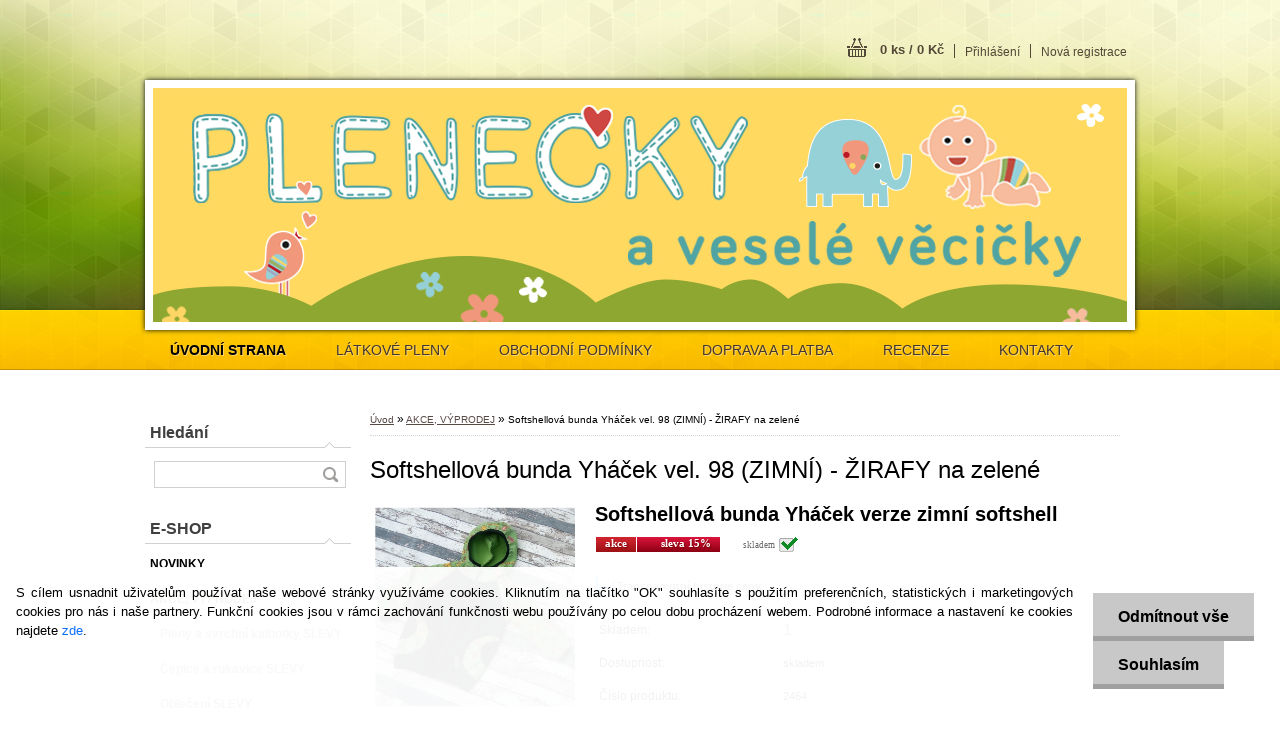

--- FILE ---
content_type: text/html; charset=utf-8
request_url: https://www.plenecky.cz/Softshellova-bunda-Yhacek-vel-98-ZIMNI-ZIRAFY-na-zelene-d7197.htm
body_size: 23454
content:


        <!DOCTYPE html>
    <html xmlns:og="http://ogp.me/ns#" xmlns:fb="http://www.facebook.com/2008/fbml" lang="cs" class="tmpl__z02">
      <head>
          <script>
              window.cookie_preferences = getCookieSettings('cookie_preferences');
              window.cookie_statistics = getCookieSettings('cookie_statistics');
              window.cookie_marketing = getCookieSettings('cookie_marketing');

              function getCookieSettings(cookie_name) {
                  if (document.cookie.length > 0)
                  {
                      cookie_start = document.cookie.indexOf(cookie_name + "=");
                      if (cookie_start != -1)
                      {
                          cookie_start = cookie_start + cookie_name.length + 1;
                          cookie_end = document.cookie.indexOf(";", cookie_start);
                          if (cookie_end == -1)
                          {
                              cookie_end = document.cookie.length;
                          }
                          return unescape(document.cookie.substring(cookie_start, cookie_end));
                      }
                  }
                  return false;
              }
          </script>
                <title>AKCE, VÝPRODEJ | Softshellová bunda Yháček vel. 98 (ZIMNÍ) - ŽIRAFY na zelené | Látkové pleny, přebalování, přírodní kosmetika, oblečení</title>
        <script type="text/javascript">var action_unavailable='action_unavailable';var id_language = 'cs';var id_country_code = 'CZ';var language_code = 'cs-CZ';var path_request = '/request.php';var type_request = 'POST';var cache_break = "2518"; var enable_console_debug = false; var enable_logging_errors = false;var administration_id_language = 'cs';var administration_id_country_code = 'CZ';</script>          <script type="text/javascript" src="//ajax.googleapis.com/ajax/libs/jquery/1.8.3/jquery.min.js"></script>
          <script type="text/javascript" src="//code.jquery.com/ui/1.12.1/jquery-ui.min.js" ></script>
                  <script src="/wa_script/js/jquery.hoverIntent.minified.js?_=2025-01-22-11-52" type="text/javascript"></script>
        <script type="text/javascript" src="/admin/jscripts/jquery.qtip.min.js?_=2025-01-22-11-52"></script>
                  <script src="/wa_script/js/jquery.selectBoxIt.min.js?_=2025-01-22-11-52" type="text/javascript"></script>
                  <script src="/wa_script/js/bs_overlay.js?_=2025-01-22-11-52" type="text/javascript"></script>
        <script src="/wa_script/js/bs_design.js?_=2025-01-22-11-52" type="text/javascript"></script>
        <script src="/admin/jscripts/wa_translation.js?_=2025-01-22-11-52" type="text/javascript"></script>
        <link rel="stylesheet" type="text/css" href="/css/jquery.selectBoxIt.wa_script.css?_=2025-01-22-11-52" media="screen, projection">
        <link rel="stylesheet" type="text/css" href="/css/jquery.qtip.lupa.css?_=2025-01-22-11-52">
                  <link rel="stylesheet" type="text/css" href="/css/font-awesome.min.css?_=2025-01-22-11-52">
        
                  <script src="/wa_script/js/jquery.colorbox-min.js?_=2025-01-22-11-52" type="text/javascript"></script>
          <link rel="stylesheet" type="text/css" href="/css/colorbox.css?_=2025-01-22-11-52">
          <script type="text/javascript">
            jQuery(document).ready(function() {
              (function() {
                function createGalleries(rel) {
                  var regex = new RegExp(rel + "\\[(\\d+)]"),
                      m, group = "g_" + rel, groupN;
                  $("a[rel*=" + rel + "]").each(function() {
                    m = regex.exec(this.getAttribute("rel"));
                    if(m) {
                      groupN = group + m[1];
                    } else {
                      groupN = group;
                    }
                    $(this).colorbox({
                      rel: groupN,
                      slideshow:true,
                       maxWidth: "85%",
                       maxHeight: "85%",
                       returnFocus: false
                    });
                  });
                }
                createGalleries("lytebox");
                createGalleries("lyteshow");
              })();
            });</script>
          <script type="text/javascript">
      function init_products_hovers()
      {
        jQuery(".product").hoverIntent({
          over: function(){
            jQuery(this).find(".icons_width_hack").animate({width: "130px"}, 300, function(){});
          } ,
          out: function(){
            jQuery(this).find(".icons_width_hack").animate({width: "10px"}, 300, function(){});
          },
          interval: 40
        });
      }
      jQuery(document).ready(function(){

        jQuery(".param select, .sorting select").selectBoxIt();

        jQuery(".productFooter").click(function()
        {
          var $product_detail_link = jQuery(this).parent().find("a:first");

          if($product_detail_link.length && $product_detail_link.attr("href"))
          {
            window.location.href = $product_detail_link.attr("href");
          }
        });
        init_products_hovers();
        
        ebar_details_visibility = {};
        ebar_details_visibility["user"] = false;
        ebar_details_visibility["basket"] = false;

        ebar_details_timer = {};
        ebar_details_timer["user"] = setTimeout(function(){},100);
        ebar_details_timer["basket"] = setTimeout(function(){},100);

        function ebar_set_show($caller)
        {
          var $box_name = $($caller).attr("id").split("_")[0];

          ebar_details_visibility["user"] = false;
          ebar_details_visibility["basket"] = false;

          ebar_details_visibility[$box_name] = true;

          resolve_ebar_set_visibility("user");
          resolve_ebar_set_visibility("basket");
        }

        function ebar_set_hide($caller)
        {
          var $box_name = $($caller).attr("id").split("_")[0];

          ebar_details_visibility[$box_name] = false;

          clearTimeout(ebar_details_timer[$box_name]);
          ebar_details_timer[$box_name] = setTimeout(function(){resolve_ebar_set_visibility($box_name);},300);
        }

        function resolve_ebar_set_visibility($box_name)
        {
          if(   ebar_details_visibility[$box_name]
             && jQuery("#"+$box_name+"_detail").is(":hidden"))
          {
            jQuery("#"+$box_name+"_detail").slideDown(300);
          }
          else if(   !ebar_details_visibility[$box_name]
                  && jQuery("#"+$box_name+"_detail").not(":hidden"))
          {
            jQuery("#"+$box_name+"_detail").slideUp(0, function() {
              $(this).css({overflow: ""});
            });
          }
        }

        
        jQuery("#user_icon").hoverIntent({
          over: function(){
            ebar_set_show(this);
            
          } ,
          out: function(){
            ebar_set_hide(this);
          },
          interval: 40
        });
        
        jQuery("#user_icon").click(function(e)
        {
          if(jQuery(e.target).attr("id") == "user_icon")
          {
            window.location.href = "https://www.plenecky.cz/vecicky/e-login/";
          }
        });

        jQuery("#basket_icon").click(function(e)
        {
          if(jQuery(e.target).attr("id") == "basket_icon")
          {
            window.location.href = "https://www.plenecky.cz/vecicky/e-basket/";
          }
        });
      
      });
    </script>        <meta http-equiv="Content-language" content="cs">
        <meta http-equiv="Content-Type" content="text/html; charset=utf-8">
        <meta name="language" content="czech">
        <meta name="keywords" content="softshellová,bunda,yháček,vel.,(zimní),žirafy,zelené">
        <meta name="description" content="Softshellová bunda Yháček, vnitřní strana s hřejivým flísem Funkční bunda Yháček, z vnější strany je nepromokavá, odolná proti větru, vhodná i do">
        <meta name="revisit-after" content="1 Days">
        <meta name="distribution" content="global">
        <meta name="expires" content="never">
                  <meta name="expires" content="never">
                    <link rel="previewimage" href="https://www.plenecky.cz/fotky34199/fotos/_vyr_7197softshellova-bunda-yhacek-zirafy-na-zelene.jpg" />
                    <link rel="canonical" href="https://www.plenecky.cz/Softshellova-bunda-Yhacek-vel-98-ZIMNI-ZIRAFY-na-zelene-d7197.htm?tab=description"/>
          <meta property="og:image" content="http://www.plenecky.cz/fotky34199/fotos/_vyrn_7197softshellova-bunda-yhacek-zirafy-na-zelene.jpg" />
<meta property="og:image:secure_url" content="https://www.plenecky.cz/fotky34199/fotos/_vyrn_7197softshellova-bunda-yhacek-zirafy-na-zelene.jpg" />
<meta property="og:image:type" content="image/jpg" />
            <meta name="robots" content="index, follow">
                      <link href="//www.plenecky.cz/fotky34199/favicon--1.ico" rel="icon" type="image/x-icon">
          <link rel="shortcut icon" type="image/x-icon" href="//www.plenecky.cz/fotky34199/favicon--1.ico">
                    <link rel="stylesheet" type="text/css" href="/css/main_b.php?t=tab&amp;v=ver2&amp;time=2025-01-22-11-52&amp;sablona=nove/z02/z02green&amp;r=n&amp;u=a" media="screen">
                  <link rel="stylesheet" type="text/css" href="/css/lang_dependent_css/lang_cs.css?_=2025-01-22-11-52" media="screen, projection">
                  <link rel="stylesheet" type="text/css" href="/sablony/nove/z02/z02green/css/colors.css?_=2025-01-22-11-52" media="screen, projection">
          <link rel="stylesheet" type="text/css" href="/sablony/nove/z02/z02green/css/user.css?_=2025-01-22-11-52" media="screen, projection">
                <!--[if IE 6]><style type="text/css">.leftmenu li {float:left; left: -1px;} .bgLupa{margin-top: -35px; margin-left: -370px;}</style><![endif]-->
      <!--[if lte IE 7]><style type="text/css">#main-menu {z-index: 100; position: absolute; float: left;width: 990px;}</style><![endif]-->
      <!--[if IE 7]><style type="text/css">.leftmenu li {position: relative; width: 100%; height: 39px;margin-bottom: -5px;}</style><![endif]-->
          <!--[if lt IE 8]>
          <link rel="Stylesheet" href="//
          www.webareal.cz/css/main_ie.php?t=tab&amp;v=&amp;r=n&amp;u=a" type="text/css" media="screen, projection">
          <style type="text/css">
          body {behavior: url(/css/csshover.htc);}
          </style>
          <![endif]-->
              <link rel='stylesheet' type='text/css' href='/wa_script/js/styles.css?_=2025-01-22-11-52'>
        <script language='javascript' type='text/javascript' src='/wa_script/js/javascripts.js?_=2025-01-22-11-52'></script>
        <script language='javascript' type='text/javascript' src='/wa_script/js/check_tel.js?_=2025-01-22-11-52'></script>
          <script src="/assets/javascripts/buy_button.js?_=2025-01-22-11-52"></script>
            <script type="text/javascript" src="/wa_script/js/bs_user.js?_=2025-01-22-11-52"></script>
        <script type="text/javascript" src="/wa_script/js/bs_fce.js?_=2025-01-22-11-52"></script>
        <script type="text/javascript" src="/wa_script/js/bs_fixed_bar.js?_=2025-01-22-11-52"></script>
        <script type="text/javascript" src="/bohemiasoft/js/bs.js?_=2025-01-22-11-52"></script>
        <script src="/wa_script/js/jquery.number.min.js?_=2025-01-22-11-52" type="text/javascript"></script>
        <script type="text/javascript">
            BS.User.id = 34199;
            BS.User.domain = "vecicky";
            BS.User.is_responsive_layout = false;
            BS.User.max_search_query_length = 50;
            BS.User.max_autocomplete_words_count = 5;

            WA.Translation._autocompleter_ambiguous_query = ' Hledavý výraz je pro našeptávač příliš obecný. Zadejte prosím další znaky, slova nebo pokračujte odesláním formuláře pro vyhledávání.';
            WA.Translation._autocompleter_no_results_found = ' Nebyly nalezeny žádné produkty ani kategorie.';
            WA.Translation._error = " Chyba";
            WA.Translation._success = " Nastaveno";
            WA.Translation._warning = " Upozornění";
            WA.Translation._multiples_inc_notify = '<p class="multiples-warning"><strong>Tento produkt je možné objednat pouze v násobcích #inc#. </strong><br><small>Vámi zadaný počet kusů byl navýšen dle tohoto násobku.</small></p>';
            WA.Translation._shipping_change_selected = " Změnit...";
            WA.Translation._shipping_deliver_to_address = " Zásilka bude doručena na zvolenou adresu";

            BS.Design.template = {
              name: "z02",
              is_selected: function(name) {
                if(Array.isArray(name)) {
                  return name.indexOf(this.name) > -1;
                } else {
                  return name === this.name;
                }
              }
            };
            BS.Design.isLayout3 = false;
            BS.Design.templates = {
              TEMPLATE_ARGON: "argon",TEMPLATE_NEON: "neon",TEMPLATE_CARBON: "carbon",TEMPLATE_XENON: "xenon",TEMPLATE_AURUM: "aurum",TEMPLATE_CUPRUM: "cuprum",TEMPLATE_ERBIUM: "erbium",TEMPLATE_CADMIUM: "cadmium",TEMPLATE_BARIUM: "barium",TEMPLATE_CHROMIUM: "chromium",TEMPLATE_SILICIUM: "silicium",TEMPLATE_IRIDIUM: "iridium",TEMPLATE_INDIUM: "indium",TEMPLATE_OXYGEN: "oxygen",TEMPLATE_HELIUM: "helium",TEMPLATE_FLUOR: "fluor",TEMPLATE_FERRUM: "ferrum",TEMPLATE_TERBIUM: "terbium",TEMPLATE_URANIUM: "uranium",TEMPLATE_ZINCUM: "zincum",TEMPLATE_CERIUM: "cerium",TEMPLATE_KRYPTON: "krypton",TEMPLATE_THORIUM: "thorium",TEMPLATE_ETHERUM: "etherum",TEMPLATE_KRYPTONIT: "kryptonit",TEMPLATE_TITANIUM: "titanium",TEMPLATE_PLATINUM: "platinum"            };
        </script>
        <style type="text/css">
               <!--#site_logo{
                  width: 540px;
                  height: 80px;
                  background-image: url('/images/pixel_transparent.gif?cache_time=1498059583');
                  background-repeat: no-repeat;
                  
                }#header{
                    width: 974px;
                    height: 234px;
                    background-image: url('/fotky34199/design_setup/images/custom_image_header.jpg?cache_time=1498059583');
                                                      background-repeat: no-repeat;
                    font-family: 'Arial CE', 'Helvetica CE', Arial, helvetica, sans-serif;
                    
                  }#page_background{
                     position: relative;
                     width: 1000px;
                     margin: auto;
                     background: transparent url('/sablony/nove/z02/z02green/images/bg_body.jpg?cache_time=1498059583') no-repeat top center;
                  }#page{
                    background-image: url('/sablony/nove/z02/z02green/images/bg_body.jpg?cache_time=1498059583');
                    background-repeat: no-repeat;
                    background-position: 50% 0px;
                    background-attachment: scroll;
                    background-color: white;
                    position: relative;
                  }#masterpage { 
          
          border: black;
          background-repeat: no-repeat;
          background-position: 0px 0px;
          
        }#aroundpage{
                  
                  background-repeat: no-repeat;
                  background-position: 0px 0px;
                  background-color: transparent;
                }.bgLupa{
                  padding: 0;
                  border: none;
                }

 :root { 
 }
-->
                </style>          <link rel="stylesheet" type="text/css" href="/fotky34199/design_setup/css/user_defined.css?_=1686636447" media="screen, projection">
                    <script type="text/javascript" src="/admin/jscripts/wa_dialogs.js?_=2025-01-22-11-52"></script>
            <script>
      $(document).ready(function() {
        if (getCookie('show_cookie_message' + '_34199_cz') != 'no') {
          if($('#cookies-agreement').attr('data-location') === '0')
          {
            $('.cookies-wrapper').css("top", "0px");
          }
          else
          {
            $('.cookies-wrapper').css("bottom", "0px");
          }
          $('.cookies-wrapper').show();
        }

        $('#cookies-notify__close').click(function() {
          setCookie('show_cookie_message' + '_34199_cz', 'no');
          $('#cookies-agreement').slideUp();
          $("#masterpage").attr("style", "");
          setCookie('cookie_preferences', 'true');
          setCookie('cookie_statistics', 'true');
          setCookie('cookie_marketing', 'true');
          window.cookie_preferences = true;
          window.cookie_statistics = true;
          window.cookie_marketing = true;
          if(typeof gtag === 'function') {
              gtag('consent', 'update', {
                  'ad_storage': 'granted',
                  'analytics_storage': 'granted',
                  'ad_user_data': 'granted',
                  'ad_personalization': 'granted'
              });
          }
         return false;
        });

        $("#cookies-notify__disagree").click(function(){
            save_preferences();
        });

        $('#cookies-notify__preferences-button-close').click(function(){
            var cookies_notify_preferences = $("#cookies-notify-checkbox__preferences").is(':checked');
            var cookies_notify_statistics = $("#cookies-notify-checkbox__statistics").is(':checked');
            var cookies_notify_marketing = $("#cookies-notify-checkbox__marketing").is(':checked');
            save_preferences(cookies_notify_preferences, cookies_notify_statistics, cookies_notify_marketing);
        });

        function save_preferences(preferences = false, statistics = false, marketing = false)
        {
            setCookie('show_cookie_message' + '_34199_cz', 'no');
            $('#cookies-agreement').slideUp();
            $("#masterpage").attr("style", "");
            setCookie('cookie_preferences', preferences);
            setCookie('cookie_statistics', statistics);
            setCookie('cookie_marketing', marketing);
            window.cookie_preferences = preferences;
            window.cookie_statistics = statistics;
            window.cookie_marketing = marketing;
            if(marketing && typeof gtag === 'function')
            {
                gtag('consent', 'update', {
                    'ad_storage': 'granted'
                });
            }
            if(statistics && typeof gtag === 'function')
            {
                gtag('consent', 'update', {
                    'analytics_storage': 'granted',
                    'ad_user_data': 'granted',
                    'ad_personalization': 'granted',
                });
            }
            if(marketing === false && BS && BS.seznamIdentity) {
                BS.seznamIdentity.clearIdentity();
            }
        }

        /**
         * @param {String} cookie_name
         * @returns {String}
         */
        function getCookie(cookie_name) {
          if (document.cookie.length > 0)
          {
            cookie_start = document.cookie.indexOf(cookie_name + "=");
            if (cookie_start != -1)
            {
              cookie_start = cookie_start + cookie_name.length + 1;
              cookie_end = document.cookie.indexOf(";", cookie_start);
              if (cookie_end == -1)
              {
                cookie_end = document.cookie.length;
              }
              return unescape(document.cookie.substring(cookie_start, cookie_end));
            }
          }
          return "";
        }
        
        /**
         * @param {String} cookie_name
         * @param {String} value
         */
        function setCookie(cookie_name, value) {
          var time = new Date();
          time.setTime(time.getTime() + 365*24*60*60*1000); // + 1 rok
          var expires = "expires="+time.toUTCString();
          document.cookie = cookie_name + "=" + escape(value) + "; " + expires + "; path=/";
        }
      });
    </script>
    <script async src="https://www.googletagmanager.com/gtag/js?id=UA-146730399-1"></script><script>
window.dataLayer = window.dataLayer || [];
function gtag(){dataLayer.push(arguments);}
gtag('js', new Date());
</script>        <script type="text/javascript" src="/wa_script/js/search_autocompleter.js?_=2025-01-22-11-52"></script>
                <link rel="stylesheet" type="text/css" href="/assets/vendor/magnific-popup/magnific-popup.css" />
      <script src="/assets/vendor/magnific-popup/jquery.magnific-popup.js"></script>
      <script type="text/javascript">
        BS.env = {
          decPoint: ",",
          basketFloatEnabled: false        };
      </script>
      <script type="text/javascript" src="/node_modules/select2/dist/js/select2.min.js"></script>
      <script type="text/javascript" src="/node_modules/maximize-select2-height/maximize-select2-height.min.js"></script>
      <script type="text/javascript">
        (function() {
          $.fn.select2.defaults.set("language", {
            noResults: function() {return " Nenalezeny žádné položky"},
            inputTooShort: function(o) {
              var n = o.minimum - o.input.length;
              return " Prosím zadejte #N# nebo více znaků.".replace("#N#", n);
            }
          });
          $.fn.select2.defaults.set("width", "100%")
        })();

      </script>
      <link type="text/css" rel="stylesheet" href="/node_modules/select2/dist/css/select2.min.css" />
      <script type="text/javascript" src="/wa_script/js/countdown_timer.js?_=2025-01-22-11-52"></script>
      <script type="text/javascript" src="/wa_script/js/app.js?_=2025-01-22-11-52"></script>
      <script type="text/javascript" src="/node_modules/jquery-validation/dist/jquery.validate.min.js"></script>

      
          </head>
          <script type="text/javascript">
        var fb_pixel = 'active';
      </script>
      <script type="text/javascript" src="/wa_script/js/fb_pixel_func.js"></script>
        <body class="lang-cs not-home page-product-detail page-product-7197 basket-empty vat-payer-y alternative-currency-n" >
        <a name="topweb"></a>
            <div id="cookies-agreement" class="cookies-wrapper" data-location="1"
         >
      <div class="cookies-notify-background"></div>
      <div class="cookies-notify" style="display:block!important;">
        <div class="cookies-notify__bar">
          <div class="cookies-notify__bar1">
            <div class="cookies-notify__text"
                                 >
                S cílem usnadnit uživatelům používat naše webové stránky využíváme cookies. Kliknutím na tlačítko "OK" souhlasíte s použitím preferenčních, statistických i marketingových cookies pro nás i naše partnery. Funkční cookies jsou v rámci zachování funkčnosti webu používány po celou dobu procházení webem. Podrobné informace a nastavení ke cookies najdete <span class="cookies-notify__detail_button">zde</span>.            </div>
            <div class="cookies-notify__button">
                <a href="#" id="cookies-notify__disagree" class="secondary-btn"
                   style="color: #000000;
                           background-color: #c8c8c8;
                           opacity: 1"
                >Odmítnout vše</a>
              <a href="#" id="cookies-notify__close"
                 style="color: #000000;
                        background-color: #c8c8c8;
                        opacity: 1"
                >Souhlasím</a>
            </div>
          </div>
                        <div class="cookies-notify__detail_box hidden"
                             >
                <div id="cookies-nofify__close_detail"> Zavřít</div>
                <div>
                    <br />
                    <b> Co jsou cookies?</b><br />
                    <span> Cookies jsou krátké textové informace, které jsou uloženy ve Vašem prohlížeči. Tyto informace běžně používají všechny webové stránky a jejich procházením dochází k ukládání cookies. Pomocí partnerských skriptů, které mohou stránky používat (například Google analytics</span><br /><br />
                    <b> Jak lze nastavit práci webu s cookies?</b><br />
                    <span> Přestože doporučujeme povolit používání všech typů cookies, práci webu s nimi můžete nastavit dle vlastních preferencí pomocí checkboxů zobrazených níže. Po odsouhlasení nastavení práce s cookies můžete změnit své rozhodnutí smazáním či editací cookies přímo v nastavení Vašeho prohlížeče. Podrobnější informace k promazání cookies najdete v nápovědě Vašeho prohlížeče.</span>
                </div>
                <div class="cookies-notify__checkboxes"
                                    >
                    <div class="checkbox-custom checkbox-default cookies-notify__checkbox">
                        <input type="checkbox" id="cookies-notify-checkbox__functional" checked disabled />
                        <label for="cookies-notify-checkbox__functional" class="cookies-notify__checkbox_label"> Nutné</label>
                    </div>
                    <div class="checkbox-custom checkbox-default cookies-notify__checkbox">
                        <input type="checkbox" id="cookies-notify-checkbox__preferences" checked />
                        <label for="cookies-notify-checkbox__preferences" class="cookies-notify__checkbox_label"> Preferenční</label>
                    </div>
                    <div class="checkbox-custom checkbox-default cookies-notify__checkbox">
                        <input type="checkbox" id="cookies-notify-checkbox__statistics" checked />
                        <label for="cookies-notify-checkbox__statistics" class="cookies-notify__checkbox_label"> Statistické</label>
                    </div>
                    <div class="checkbox-custom checkbox-default cookies-notify__checkbox">
                        <input type="checkbox" id="cookies-notify-checkbox__marketing" checked />
                        <label for="cookies-notify-checkbox__marketing" class="cookies-notify__checkbox_label"> Marketingové</label>
                    </div>
                </div>
                <div id="cookies-notify__cookie_types">
                    <div class="cookies-notify__cookie_type cookie-active" data-type="functional">
                         Nutné (13)
                    </div>
                    <div class="cookies-notify__cookie_type" data-type="preferences">
                         Preferenční (1)
                    </div>
                    <div class="cookies-notify__cookie_type" data-type="statistics">
                         Statistické (15)
                    </div>
                    <div class="cookies-notify__cookie_type" data-type="marketing">
                         Marketingové (15)
                    </div>
                    <div class="cookies-notify__cookie_type" data-type="unclassified">
                         Neklasifikované (7)
                    </div>
                </div>
                <div id="cookies-notify__cookie_detail">
                    <div class="cookie-notify__cookie_description">
                        <span id="cookie-notify__description_functional" class="cookie_description_active"> Tyto informace jsou nezbytné ke správnému chodu webové stránky jako například vkládání zboží do košíku, uložení vyplněných údajů nebo přihlášení do zákaznické sekce.</span>
                        <span id="cookie-notify__description_preferences" class="hidden"> Tyto cookies umožní přizpůsobit chování nebo vzhled stránky dle Vašich potřeb, například volba jazyka.</span>
                        <span id="cookie-notify__description_statistics" class="hidden"> Díky těmto cookies mohou majitelé i developeři webu více porozumět chování uživatelů a vyvijet stránku tak, aby byla co nejvíce prozákaznická. Tedy abyste co nejrychleji našli hledané zboží nebo co nejsnáze dokončili jeho nákup.</span>
                        <span id="cookie-notify__description_marketing" class="hidden"> Tyto informace umožní personalizovat zobrazení nabídek přímo pro Vás díky historické zkušenosti procházení dřívějších stránek a nabídek.</span>
                        <span id="cookie-notify__description_unclassified" class="hidden"> Tyto cookies prozatím nebyly roztříděny do vlastní kategorie.</span>
                    </div>
                    <style>
                        #cookies-notify__cookie_detail_table td
                        {
                            color: #ffffff                        }
                    </style>
                    <table class="table" id="cookies-notify__cookie_detail_table">
                        <thead>
                            <tr>
                                <th> Jméno</th>
                                <th> Účel</th>
                                <th> Vypršení</th>
                            </tr>
                        </thead>
                        <tbody>
                                                    <tr>
                                <td>show_cookie_message</td>
                                <td>Ukládá informaci o potřebě zobrazení cookie lišty</td>
                                <td>1 rok</td>
                            </tr>
                                                        <tr>
                                <td>__zlcmid</td>
                                <td>Tento soubor cookie se používá k uložení identity návštěvníka během návštěv a preference návštěvníka deaktivovat naši funkci živého chatu. </td>
                                <td>1 rok</td>
                            </tr>
                                                        <tr>
                                <td>__cfruid</td>
                                <td>Tento soubor cookie je součástí služeb poskytovaných společností Cloudflare – včetně vyrovnávání zátěže, doručování obsahu webových stránek a poskytování připojení DNS pro provozovatele webových stránek. </td>
                                <td>relace</td>
                            </tr>
                                                        <tr>
                                <td>_auth</td>
                                <td>Zajišťuje bezpečnost procházení návštěvníků tím, že zabraňuje padělání požadavků mezi stránkami. Tento soubor cookie je nezbytný pro bezpečnost webu a návštěvníka. </td>
                                <td>1 rok</td>
                            </tr>
                                                        <tr>
                                <td>csrftoken</td>
                                <td>Pomáhá předcházet útokům Cross-Site Request Forgery (CSRF). 
</td>
                                <td>1 rok</td>
                            </tr>
                                                        <tr>
                                <td>PHPSESSID</td>
                                <td>Zachovává stav uživatelské relace napříč požadavky na stránky. </td>
                                <td>relace</td>
                            </tr>
                                                        <tr>
                                <td>rc::a</td>
                                <td>Tento soubor cookie se používá k rozlišení mezi lidmi a roboty. To je výhodné pro web, aby
vytvářet platné zprávy o používání jejich webových stránek. </td>
                                <td>persistentní</td>
                            </tr>
                                                        <tr>
                                <td>rc::c</td>
                                <td>Tento soubor cookie se používá k rozlišení mezi lidmi a roboty. </td>
                                <td>relace</td>
                            </tr>
                                                        <tr>
                                <td>AWSALBCORS</td>
                                <td>Registruje, který server-cluster obsluhuje návštěvníka. To se používá v kontextu s vyrovnáváním zátěže, aby se optimalizovala uživatelská zkušenost. </td>
                                <td>6 dnů</td>
                            </tr>
                                                        <tr>
                                <td>18plus_allow_access#</td>
                                <td>Ukládá informaci o odsouhlasení okna 18+ pro web.</td>
                                <td>neznámý</td>
                            </tr>
                                                        <tr>
                                <td>18plus_cat#</td>
                                <td>Ukládá informaci o odsouhlasení okna 18+ pro kategorii.</td>
                                <td>neznámý</td>
                            </tr>
                                                        <tr>
                                <td>bs_slide_menu</td>
                                <td></td>
                                <td>neznámý</td>
                            </tr>
                                                        <tr>
                                <td>left_menu</td>
                                <td>Ukládá informaci o způsobu zobrazení levého menu.</td>
                                <td>neznámý</td>
                            </tr>
                                                    </tbody>
                    </table>
                    <div class="cookies-notify__button">
                        <a href="#" id="cookies-notify__preferences-button-close"
                           style="color: #000000;
                                background-color: #c8c8c8;
                                opacity: 1">
                            Uložit nastavení                        </a>
                    </div>
                </div>
            </div>
                    </div>
      </div>
    </div>
    
  <div id="page"><div id="page_background">      <div class="hack-box"><!-- HACK MIN WIDTH FOR IE 5, 5.5, 6  -->
                  <div id="masterpage" style="margin-bottom:95px;"><!-- MASTER PAGE -->
              <div id="header"><div id="site_logo" class="overflow_hidden"><a href="http://www.plenecky.cz" class="wwwroot_link" aria-label="Logo"></a></div>  <!-- header titles -->
  <div id="header_titles">
    <span class="name">&nbsp;</span>
    <span class="subname">&nbsp;</span>
    <span class="slogan">&nbsp;</span>
  </div>
  <!-- end header titles -->
  <div id="header_link_hack" class="overflow_hidden" style="width: 974px; height: 234px" ><a href="http://www.plenecky.cz" class="wwwroot_link"></a></div>          </div><!-- END HEADER -->
          
  <div id="ebar" class="" >
      <div id="ebar_left">
        <div class="img_login"><a href="/vecicky/e-login/" target="_self" class="elink"  title="">Přihlášení</a></div>
          <div class="img_reg"><a href="/vecicky/e-register" target="_self" class="elink" title="">Nová registrace</a></div>
      </div><!-- end ebar left -->

      <div id="ebar_right" ><!-- ebar right -->
        <div  id="ebar_right_content">
          <div class="img_cart">&nbsp;
            <a href="/vecicky/e-basket" class="elink" rel="nofollow">0 ks / 0&nbsp;Kč
            </a>
          </div>
        </div>
      </div><!-- end ebar right --></div>    <!--[if IE 6]>
    <style>
    #main-menu ul ul{visibility:visible;}
    </style>
    <![endif]-->

    
    <div id="topmenu"><!-- TOPMENU -->
            <div id="main-menu" class="">
                 <ul>
            <li class="eshop-menu-home">
              <a href="//www.plenecky.cz" class="top_parent_act" aria-label="Homepage">
                <strong>ÚVODNÍ STRANA</strong>              </a>
            </li>
          </ul>
          
<ul><li class="eshop-menu-1 eshop-menu-order-1 eshop-menu-odd"><a href="/LATKOVE-PLENY-a1_0.htm"  class="top_parent">LÁTKOVÉ PLENY</a> <ul><!--[if lte IE 7]><table><tr><td><![endif]--> <li class="eshop-submenu-1"><a href="/PROC-JE-POUZIVAT-a1_1.htm" >PROČ JE POUŽÍVAT</a></li><li class="eshop-submenu-2"><a href="/IDEALNI-VYBAVA-A-JAK-ZACIT-a1_2.htm" >IDEÁLNÍ VÝBAVA A JAK ZAČÍT</a></li><li class="eshop-submenu-3"><a href="/DRUHY-PLEN-a1_3.htm" >DRUHY PLEN</a></li><li class="eshop-submenu-4"><a href="/PECE-O-PLENY-a1_4.htm" >PÉČE O PLENY</a></li><li class="eshop-submenu-5"><a href="/VICEVRSTVE-PLENY-SROVNANI-a1_5.htm" >VÍCEVRSTVÉ PLENY - SROVNÁNÍ</a></li> <!--[if lte IE 7]></td></tr></table><![endif]--></ul> 
</li></ul>
<ul><li class="eshop-menu-3 eshop-menu-order-2 eshop-menu-even"><a href="/OBCHODNI-PODMINKY-a3_0.htm"  class="top_parent">OBCHODNÍ PODMÍNKY</a>
</li></ul>
<ul><li class="eshop-menu-4 eshop-menu-order-3 eshop-menu-odd"><a href="/DOPRAVA-A-PLATBA-a4_0.htm"  class="top_parent">DOPRAVA A PLATBA</a>
</li></ul>
<ul><li class="eshop-menu-5 eshop-menu-order-4 eshop-menu-even"><a href="/RECENZE-a5_0.htm"  class="top_parent">RECENZE</a>
</li></ul>
<ul><li class="eshop-menu-2 eshop-menu-order-5 eshop-menu-odd"><a href="/KONTAKTY-a2_0.htm"  class="top_parent">KONTAKTY</a>
</li></ul>      </div>
    </div><!-- END TOPMENU -->
              <div id="aroundpage"><!-- AROUND PAGE -->
            
      <!-- LEFT BOX -->
      <div id="left-box">
            <div id="left2"><!-- left2 -->
      <div id="inleft2"><!-- in left2 -->
        <div class="search"><!-- search -->
                    <form id="form_eshop_search" name="search" action="/search-engine.htm" method="GET" enctype="multipart/form-data">
            <label for="q" class="title_left2"> Hledání</label>
                        <p>
                <input name="q" type="text" class="inputBox" id="q" maxlength="50" >
              
              <input type="hidden" id="source_service" value="www.webareal.cz">  
                
                              <input type="submit" class="search_submit" aria-label="search"  value="">
                            </p>
                          <div id="search_setup_area">
                                    <input class="eshop_search_type" id="hledatjak2" checked="checked" type="radio" name="qm" value="2">
                    <label for="hledatjak2">Hledat ve zboží</label>
                    <br />
                                      <input class="eshop_search_type" id="hledatjak1"  type="radio" name="qm" value="1">
                  <label for="hledatjak1">Hledat v článcích</label>

                  <script type="text/javascript">

                    function resolve_search_mode_visibility()
                    {
                      if (jQuery('form[name=search] input').is(':focus'))
                      {
                        if (jQuery('#search_setup_area').is(':hidden'))
                        {
                          jQuery('#search_setup_area').slideDown(400);
                        }
                      }
                      else
                      {
                        if (jQuery('#search_setup_area').not(':hidden'))
                        {
                          jQuery('#search_setup_area').slideUp(400);
                        }
                      }
                    }

                    $('form[name=search] input').click(function() {
                      this.focus();
                    });

                    jQuery('form[name=search] input')
                            .focus(function() {
                              resolve_search_mode_visibility();
                            })
                            .blur(function() {
                              setTimeout(function() {
                                resolve_search_mode_visibility();
                              }, 1000);
                            });

                  </script>
                  </div>          </form>
                  </div><!-- end search -->
      </div><!-- end inleft2 -->
    </div><!-- end left2 -->
          <div class="menu-typ-1" id="left_eshop">
                <p class="title_left_eshop">E-SHOP</p>
          
        <div id="inleft_eshop">
          <div class="leftmenu2">
                <ul class="root-eshop-menu">
              <li class="leftmenuDef category-menu-115 category-menu-order-1 category-menu-odd">
          <a href="/NOVINKY-c115_0_1.htm">            <strong>
              NOVINKY            </strong>
            </a>        </li>

                <li class="leftmenuAct category-menu-30 category-menu-order-2 category-menu-even">
          <a href="/AKCE-VYPRODEJ-c30_0_1.htm">            <strong>
              AKCE, VÝPRODEJ            </strong>
            </a>        </li>

            <ul class="eshop-submenu level-2">
              <li class="leftmenu2sub category-submenu-162">
          <a href="/Pleny-a-svrchni-kalhotky-SLEVY-c30_162_2.htm">            <strong>
              Pleny a svrchní kalhotky SLEVY            </strong>
            </a>        </li>

                <li class="leftmenu2sub category-submenu-163">
          <a href="/Cepice-a-rukavice-SLEVY-c30_163_2.htm">            <strong>
              Čepice a rukavice SLEVY            </strong>
            </a>        </li>

                <li class="leftmenu2sub category-submenu-164">
          <a href="/Obleceni-SLEVY-c30_164_2.htm">            <strong>
              Oblečení SLEVY            </strong>
            </a>        </li>

                <li class="leftmenu2sub category-submenu-177">
          <a href="/Prirodni-kosmetika-SLEVY-c30_177_2.htm">            <strong>
              Přírodní kosmetika SLEVY            </strong>
            </a>        </li>

                <li class="leftmenu2sub category-submenu-167">
          <a href="/Ostatni-SLEVY-c30_167_2.htm">            <strong>
              Ostatní SLEVY            </strong>
            </a>        </li>

            </ul>
      <style>
        #left-box .remove_point a::before
        {
          display: none;
        }
      </style>
            <li class="leftmenuDef category-menu-113 category-menu-order-3 category-menu-odd">
          <a href="/-c113_0_1.htm">            <strong>
                          </strong>
            </a>        </li>

                <li class="leftmenuDef category-menu-1 category-menu-order-4 category-menu-even">
          <a href="/LATKOVE-PLENY-c1_0_1.htm">            <strong>
              LÁTKOVÉ PLENY            </strong>
            </a>        </li>

                <li class="leftmenuDef category-menu-32 category-menu-order-5 category-menu-odd">
          <a href="/SVRCHNI-KALHOTKY-c32_0_1.htm">            <strong>
              SVRCHNÍ KALHOTKY            </strong>
            </a>        </li>

                <li class="leftmenuDef category-menu-34 category-menu-order-6 category-menu-even">
          <a href="/TRENUJEME-NA-NOCNIK-A-BKM-c34_0_1.htm">            <strong>
              TRÉNUJEME NA NOČNÍK A BKM            </strong>
            </a>        </li>

                <li class="leftmenuDef category-menu-26 category-menu-order-7 category-menu-odd">
          <a href="/POTREBY-K-PREBALOVANI-c26_0_1.htm">            <strong>
              POTŘEBY K PŘEBALOVÁNÍ            </strong>
            </a>        </li>

                <li class="leftmenuDef category-menu-22 category-menu-order-8 category-menu-even">
          <a href="/PLAVKY-A-KOUPANI-c22_0_1.htm">            <strong>
              PLAVKY A KOUPÁNÍ            </strong>
            </a>        </li>

                <li class="leftmenuDef category-menu-55 category-menu-order-9 category-menu-odd">
          <a href="/DO-KOCARKU-c55_0_1.htm">            <strong>
              DO KOČÁRKU            </strong>
            </a>        </li>

                <li class="leftmenuDef category-menu-27 category-menu-order-10 category-menu-even">
          <a href="/DETSKE-OBLECENI-c27_0_1.htm">            <strong>
              DĚTSKÉ OBLEČENÍ            </strong>
            </a>        </li>

                <li class="leftmenuDef category-menu-33 category-menu-order-11 category-menu-odd">
          <a href="/OSTATNI-DROBNOSTI-PRO-DETI-c33_0_1.htm">            <strong>
              OSTATNÍ DROBNOSTI PRO DĚTI            </strong>
            </a>        </li>

                <li class="leftmenuDef category-menu-28 category-menu-order-12 category-menu-even">
          <a href="/PRIRODNI-KOSMETIKA-c28_0_1.htm">            <strong>
              PŘÍRODNÍ KOSMETIKA            </strong>
            </a>        </li>

                <li class="leftmenuDef category-menu-68 category-menu-order-13 category-menu-odd">
          <a href="/CAJE-A-BYLINKY-c68_0_1.htm">            <strong>
              ČAJE A BYLINKY            </strong>
            </a>        </li>

                <li class="leftmenuDef category-menu-29 category-menu-order-14 category-menu-even">
          <a href="/TEHOTENSTVI-POROD-c29_0_1.htm">            <strong>
              TĚHOTENSTVÍ, POROD            </strong>
            </a>        </li>

                <li class="leftmenuDef category-menu-60 category-menu-order-15 category-menu-odd">
          <a href="/KOJENI-PRSNI-VLOZKY-c60_0_1.htm">            <strong>
              KOJENÍ, PRSNÍ VLOŽKY            </strong>
            </a>        </li>

                <li class="leftmenuDef category-menu-61 category-menu-order-16 category-menu-even">
          <a href="/PRO-ZENY-c61_0_1.htm">            <strong>
              PRO ŽENY            </strong>
            </a>        </li>

                <li class="leftmenuDef category-menu-95 category-menu-order-17 category-menu-odd">
          <a href="/EKOLOGICKA-DOMACNOST-c95_0_1.htm">            <strong>
              EKOLOGICKÁ DOMÁCNOST            </strong>
            </a>        </li>

                <li class="leftmenuDef category-menu-35 category-menu-order-18 category-menu-even">
          <a href="/PRANI-A-EKODROGERIE-c35_0_1.htm">            <strong>
              PRANÍ A EKODROGERIE            </strong>
            </a>        </li>

                <li class="leftmenuDef category-menu-56 category-menu-order-19 category-menu-odd">
          <a href="/PRO-PANENKY-c56_0_1.htm">            <strong>
              PRO PANENKY            </strong>
            </a>        </li>

                <li class="leftmenuDef category-menu-106 category-menu-order-20 category-menu-even">
          <a href="/ROUSKY-c106_0_1.htm">            <strong>
              ROUŠKY            </strong>
            </a>        </li>

                <li class="leftmenuCat category-menu-sep-8 category-menu-sep-order-1">
                      <strong>
              DLE VÝROBCE            </strong>
                    </li>

                <li class="leftmenuDef category-menu-93 category-menu-order-21 category-menu-odd">
          <a href="/Afelo-c93_0_1.htm">            <strong>
              Afelo            </strong>
            </a>        </li>

                <li class="leftmenuDef category-menu-37 category-menu-order-22 category-menu-even">
          <a href="/Anavy-c37_0_1.htm">            <strong>
              Anavy            </strong>
            </a>        </li>

                <li class="leftmenuDef category-menu-39 category-menu-order-23 category-menu-odd">
          <a href="/Bamboolik-c39_0_1.htm">            <strong>
              Bamboolik            </strong>
            </a>        </li>

                <li class="leftmenuDef category-menu-89 category-menu-order-24 category-menu-even">
          <a href="/Breberky-c89_0_1.htm">            <strong>
              Breberky            </strong>
            </a>        </li>

                <li class="leftmenuDef category-menu-125 category-menu-order-25 category-menu-odd">
          <a href="/By-Veru-c125_0_1.htm">            <strong>
              By Veru            </strong>
            </a>        </li>

                <li class="leftmenuDef category-menu-78 category-menu-order-26 category-menu-even">
          <a href="/Capiki-c78_0_1.htm">            <strong>
              Capiki            </strong>
            </a>        </li>

                <li class="leftmenuDef category-menu-41 category-menu-order-27 category-menu-odd">
          <a href="/Disana-c41_0_1.htm">            <strong>
              Disana            </strong>
            </a>        </li>

                <li class="leftmenuDef category-menu-90 category-menu-order-28 category-menu-even">
          <a href="/Drace-c90_0_1.htm">            <strong>
              Dráče            </strong>
            </a>        </li>

                <li class="leftmenuDef category-menu-43 category-menu-order-29 category-menu-odd">
          <a href="/Eone-c43_0_1.htm">            <strong>
              Eoné            </strong>
            </a>        </li>

                <li class="leftmenuDef category-menu-65 category-menu-order-30 category-menu-even">
          <a href="/ESITO-c65_0_1.htm">            <strong>
              ESITO            </strong>
            </a>        </li>

                <li class="leftmenuDef category-menu-98 category-menu-order-31 category-menu-odd">
          <a href="/Hopi-Hop-c98_0_1.htm">            <strong>
              Hopi Hop            </strong>
            </a>        </li>

                <li class="leftmenuDef category-menu-70 category-menu-order-32 category-menu-even">
          <a href="/Imse-Vimse-c70_0_1.htm">            <strong>
              Imse Vimse            </strong>
            </a>        </li>

                <li class="leftmenuDef category-menu-58 category-menu-order-33 category-menu-odd">
          <a href="/Katyv-Baby-c58_0_1.htm">            <strong>
              Katyv Baby            </strong>
            </a>        </li>

                <li class="leftmenuDef category-menu-99 category-menu-order-34 category-menu-even">
          <a href="/Kojkorale-c99_0_1.htm">            <strong>
              Kojkorále            </strong>
            </a>        </li>

                <li class="leftmenuDef category-menu-44 category-menu-order-35 category-menu-odd">
          <a href="/Libstatske-pleny-c44_0_1.htm">            <strong>
              Libštátské pleny            </strong>
            </a>        </li>

                <li class="leftmenuDef category-menu-118 category-menu-order-36 category-menu-even">
          <a href="/MagsBags-c118_0_1.htm">            <strong>
              MagsBags            </strong>
            </a>        </li>

                <li class="leftmenuDef category-menu-80 category-menu-order-37 category-menu-odd">
          <a href="/Majab-c80_0_1.htm">            <strong>
              Majab            </strong>
            </a>        </li>

                <li class="leftmenuDef category-menu-103 category-menu-order-38 category-menu-even">
          <a href="/Merula-c103_0_1.htm">            <strong>
              Merula            </strong>
            </a>        </li>

                <li class="leftmenuDef category-menu-74 category-menu-order-39 category-menu-odd">
          <a href="/Nobilis-Tilia-c74_0_1.htm">            <strong>
              Nobilis Tilia            </strong>
            </a>        </li>

                <li class="leftmenuDef category-menu-46 category-menu-order-40 category-menu-even">
          <a href="/Petit-Lulu-c46_0_1.htm">            <strong>
              Petit Lulu            </strong>
            </a>        </li>

                <li class="leftmenuDef category-menu-48 category-menu-order-41 category-menu-odd">
          <a href="/Popolini-c48_0_1.htm">            <strong>
              Popolini            </strong>
            </a>        </li>

                <li class="leftmenuDef category-menu-49 category-menu-order-42 category-menu-even">
          <a href="/Snappi-c49_0_1.htm">            <strong>
              Snappi            </strong>
            </a>        </li>

                <li class="leftmenuDef category-menu-101 category-menu-order-43 category-menu-odd">
          <a href="/Satovky-c101_0_1.htm">            <strong>
              Šatovky            </strong>
            </a>        </li>

                <li class="leftmenuDef category-menu-51 category-menu-order-44 category-menu-even">
          <a href="/Tierra-Verde-c51_0_1.htm">            <strong>
              Tierra Verde            </strong>
            </a>        </li>

                <li class="leftmenuDef category-menu-69 category-menu-order-45 category-menu-odd">
          <a href="/Tots-Bots-c69_0_1.htm">            <strong>
              Tots Bots            </strong>
            </a>        </li>

                <li class="leftmenuDef category-menu-52 category-menu-order-46 category-menu-even">
          <a href="/Ulrich-c52_0_1.htm">            <strong>
              Ulrich            </strong>
            </a>        </li>

                <li class="leftmenuDef category-menu-53 category-menu-order-47 category-menu-odd">
          <a href="/UNUO-c53_0_1.htm">            <strong>
              UNUO            </strong>
            </a>        </li>

                <li class="leftmenuDef category-menu-97 category-menu-order-48 category-menu-even">
          <a href="/Xkko-c97_0_1.htm">            <strong>
              Xkko            </strong>
            </a>        </li>

                <li class="leftmenuDef category-menu-88 category-menu-order-49 category-menu-odd">
          <a href="/YETTY-c88_0_1.htm">            <strong>
              YETTY            </strong>
            </a>        </li>

                <li class="leftmenuDef category-menu-82 category-menu-order-50 category-menu-even">
          <a href="/Yhacek-c82_0_1.htm">            <strong>
              Yháček            </strong>
            </a>        </li>

            </ul>
      <style>
        #left-box .remove_point a::before
        {
          display: none;
        }
      </style>
              </div>
        </div>

        
        <div id="footleft1">
                  </div>

            </div>
          <div id="left3">
      <div id="inleft3_top"></div>
      <div id="inleft3">
        <p><span style="color: #3366ff; font-family: 'arial black', 'avant garde'; font-size: small;"><strong> SLEDUJTE NÁS NA </strong></span></p>
<p><span style="color: #3366ff;"><strong><a href="https://www.facebook.com/plenecky/?fref=ts"><img src="/fotky34199/logo_fb.jpg" alt="" width="150" height="77" /></a><br></strong></span></p>
<p><a href="https://www.facebook.com/plenecky/?fref=ts"><img src="/fotky34199/plenky_titul_zmenene.jpg" alt="" width="150" height="94" /></a></p>              </div>
      <div id="inleft3_foot"></div>
    </div>
          </div><!-- END LEFT BOX -->
            <div id="right-box"><!-- RIGHT BOX2 -->
              </div><!-- END RIGHT BOX -->
      

            <hr class="hide">
                        <div id="centerpage2"><!-- CENTER PAGE -->
              <div id="incenterpage2"><!-- in the center -->
                <script type="text/javascript">
  var product_information = {
    id: '7197',
    name: 'Softshellová bunda Yháček vel. 98 (ZIMNÍ) - ŽIRAFY na zelené',
    brand: '',
    price: '526.15',
    category: 'AKCE, VÝPRODEJ',
    is_variant: false,
    variant_id: 0  };
</script>
        <div id="fb-root"></div>
    <script>(function(d, s, id) {
            var js, fjs = d.getElementsByTagName(s)[0];
            if (d.getElementById(id)) return;
            js = d.createElement(s); js.id = id;
            js.src = "//connect.facebook.net/ cs_CZ/all.js#xfbml=1&appId=";
            fjs.parentNode.insertBefore(js, fjs);
        }(document, 'script', 'facebook-jssdk'));</script>
       <script>
           BS.price_history_widget.data = {
             id_produkt: '7197',
             id_ciselnik: '',
             today_price: '526.150',
             name: 'Softshellová bunda Yháček vel. 98 (ZIMNÍ) - ŽIRAFY na zelené',
           };
           WA.Translation._ph_product_title = 'Historie ceny';
       </script>
             <script type="application/ld+json">
      {
        "@context": "http://schema.org",
        "@type": "Product",
                "name": "Softshellová bunda Yháček vel. 98 (ZIMNÍ) - ŽIRAFY na zelené",
        "description": "Softshellová bunda Yháček, vnitřní strana s hřejivým flísem Funkční bunda Yháček, z vnější strany je nepromokavá, odolná",
                "image": "https://www.plenecky.cz/fotky34199/fotos/_vyr_7197softshellova-bunda-yhacek-zirafy-na-zelene.jpg",
                "gtin13": "",
        "mpn": "",
        "sku": "2464",
        "brand": "Yháček",

        "offers": {
            "@type": "Offer",
            "availability": "https://schema.org/InStock",
            "price": "526",
"priceCurrency": "CZK",
"priceValidUntil": "2028-04-04",
            "url": "https://www.plenecky.cz/Softshellova-bunda-Yhacek-vel-98-ZIMNI-ZIRAFY-na-zelene-d7197.htm"
        }
      }
</script>
              <script type="application/ld+json">
{
    "@context": "http://schema.org",
    "@type": "BreadcrumbList",
    "itemListElement": [
    {
        "@type": "ListItem",
        "position": 1,
        "item": {
            "@id": "https://www.plenecky.cz",
            "name": "Home"
            }
    },     {
        "@type": "ListItem",
        "position": 2,
        "item": {
            "@id": "https://www.plenecky.cz/AKCE-VYPRODEJ-c30_0_1.htm",
            "name": "AKCE, VÝPRODEJ"
        }
        },
    {
        "@type": "ListItem",
        "position": 3,
        "item": {
            "@id": "https://www.plenecky.cz/Softshellova-bunda-Yhacek-vel-98-ZIMNI-ZIRAFY-na-zelene-d7197.htm",
            "name": "Softshellová bunda Yháček vel. 98 (ZIMNÍ) - ŽIRAFY na zelené"
    }
    }
]}
</script>
          <script type="text/javascript" src="/wa_script/js/bs_variants.js?date=2462013"></script>
  <script type="text/javascript" src="/wa_script/js/rating_system.js"></script>
  <script type="text/javascript">
    <!--
    $(document).ready(function () {
      BS.Variants.register_events();
      BS.Variants.id_product = 7197;
    });

    function ShowImage2(name, width, height, domen) {
      window.open("/wa_script/image2.php?soub=" + name + "&domena=" + domen, "", "toolbar=no,scrollbars=yes,location=no,status=no,width=" + width + ",height=" + height + ",resizable=1,screenX=20,screenY=20");
    }
    ;
    // --></script>
  <script type="text/javascript">
    <!--
    function Kontrola() {
      if (document.theForm.autor.value == "") {
        document.theForm.autor.focus();
        BS.ui.popMessage.alert("Musíte vyplnit své jméno");
        return false;
      }
      if (document.theForm.email.value == "") {
        document.theForm.email.focus();
        BS.ui.popMessage.alert("Musíte vyplnit svůj email");
        return false;
      }
      if (document.theForm.titulek.value == "") {
        document.theForm.titulek.focus();
        BS.ui.popMessage.alert("Vyplňte název příspěvku");
        return false;
      }
      if (document.theForm.prispevek.value == "") {
        document.theForm.prispevek.focus();
        BS.ui.popMessage.alert("Zadejte text příspěvku");
        return false;
      }
      if (document.theForm.captcha.value == "") {
        document.theForm.captcha.focus();
        BS.ui.popMessage.alert("Opište bezpečnostní kód");
        return false;
      }
      if (jQuery("#captcha_image").length > 0 && jQuery("#captcha_input").val() == "") {
        jQuery("#captcha_input").focus();
        BS.ui.popMessage.alert("Opiště text z bezpečnostního obrázku");
        return false;
      }

      }

      -->
    </script>
          <script type="text/javascript" src="/wa_script/js/detail.js?date=2022-06-01"></script>
          <script type="text/javascript">
      product_price = "527";
    product_price_non_ceil =   "526.150";
    currency = "Kč";
    currency_position = "1";
    tax_subscriber = "a";
    ceny_jak = "0";
    desetiny = "0";
    dph = "21";
    currency_second = "";
    currency_second_rate = "0";
    lang = "";    </script>
        <div id="wherei"><!-- wherei -->
            <p>
        <a href="/">Úvod</a>
        <span class="arrow">&#187;</span>
                           <a href="/AKCE-VYPRODEJ-c30_0_1.htm">AKCE, VÝPRODEJ</a>
                            <span class="arrow">&#187;</span>        <span class="active">Softshellová bunda Yháček vel. 98 (ZIMNÍ) - ŽIRAFY na zelené</span>
      </p>
    </div><!-- END wherei -->
    <pre></pre>
        <div class="product-detail-container in-stock-y" > <!-- MICRODATA BOX -->
              <h1>Softshellová bunda Yháček vel. 98 (ZIMNÍ) - ŽIRAFY na zelené</h1>
              <div class="detail-box-product" data-idn="303456128"><!--DETAIL BOX -->
                        <div class="col-l"><!-- col-l-->
                        <div class="image"><!-- image-->
                                <a href="/fotky34199/fotos/_vyr_7197softshellova-bunda-yhacek-zirafy-na-zelene.jpg"
                   rel="lytebox"
                   title="Softshellová bunda Yháček vel. 98 (ZIMNÍ) - ŽIRAFY na zelené"
                   aria-label="Softshellová bunda Yháček vel. 98 (ZIMNÍ) - ŽIRAFY na zelené">
                    <span class="img" id="magnify_src">
                      <img                               id="detail_src_magnifying_small"
                              src="/fotky34199/fotos/_vyr_7197softshellova-bunda-yhacek-zirafy-na-zelene.jpg"
                              width="200" border=0
                              alt="Softshellová bunda Yháček vel. 98 (ZIMNÍ) - ŽIRAFY na zelené"
                              title="Softshellová bunda Yháček vel. 98 (ZIMNÍ) - ŽIRAFY na zelené">
                    </span>
                                        <span class="image_foot"><img src="/sablony/nove/z02/z02green/images/ico_magni.gif" width="21"
                                                    height="22" alt="Softshellová bunda Yháček vel. 98 (ZIMNÍ) - ŽIRAFY na zelené"
                                                    title="Softshellová bunda Yháček vel. 98 (ZIMNÍ) - ŽIRAFY na zelené"></span>
                      
                                    </a>
                            </div>
              <!-- END image-->
              <div class="break"></div>
                      </div><!-- END col-l-->
        <div class="box-spc"><!-- BOX-SPC -->
          <div class="col-r"><!-- col-r-->
            <h2 class="second-product-name">Softshellová bunda Yháček verze zimní softshell</h2>    <p class="product-status">
                <span class="ico_act">akce</span>
                    <span class="ico_onsale"><span>sleva</span> <span>15%</span></span>
              </p>
                  <div class="stock_yes">skladem</div>
                          <div class="break"><p>&nbsp;</p></div>
                                    <div class="detail-info"><!-- detail info-->
              <form style="margin: 0pt; padding: 0pt; vertical-align: bottom;"
                    action="/buy-product.htm?pid=7197" method="post">
                        <a href="#" class="price-history-widget-link" onclick="BS.price_history_widget.widget('month', 34199 );"><img src="/images/chart_icon.svg" alt="Price chart"> Transparentní historie ceny</a>
        <link rel="stylesheet" type="text/css" href="/css/transparent_prices.css">
        <script src="/assets/javascripts/charts.js" type="text/javascript"></script>
        <script src="https://cdn.jsdelivr.net/npm/chart.js"></script>
                        <table class="cart" width="100%">
                  <col>
                  <col width="9%">
                  <col width="14%">
                  <col width="14%">
                  <tbody>
                                      <tr class="before_variants product-stock">
                      <td width="35%" class="product-stock-text">Skladem:</td>
                      <td colspan="3" width="65%" class="price-value def_color product-stock-value">
                        <span class="fleft">
                            1                         </span>
                        <input type="hidden" name="stock"
                               value="1">
                      </td>
                    </tr>
                                        <tr class="before_variants stock-line stock-line-stock_yes">
                      <td class="stock-label" width="35%">Dostupnost:</td>
                      <td colspan="3" width="65%" class="prices stock-cell">
                        <span class="fleft stock-text">skladem</span>
                        <input type="hidden" name="availability"
                               value="skladem">
                      </td>
                    </tr>
                                        <tr class="before_variants product-number">
                      <td width="35%" class="product-number-text">Číslo produktu: </td>
                      <td colspan="3" width="65%" class="prices product-number-text"><span class="fleft">
                            2464</span>
                        <input type="hidden" name="number"
                               value="2464">
                      </td>
                    </tr>
                                          <tr class="before_variants product-variants-1">
                        <td width="35%"
                            class="product-variants-text-1">Výrobce:  </td>
                        <td colspan="3" width="65%" class="product-variants-value-1">
                                                            <span class="fleft">
                                    Yháček                                </span>
                                                          <input type="hidden"
                                 name="Výrobce"
                                 value="Yháček">
                        </td>
                      </tr>
                                          <tr id="product_detail_can_not_use_coupon" class="before_variants">
                      <td width="35%"></td>
                      <td colspan="3" width="65%"><span class="fleft">Nelze uplatnit slevový kupón</span></td>
                    </tr>
                    
                          <tr class="product-common-price">
                        <td class="product-common-price-text">cena před slevou</td>
                        <td colspan="3" class="product-common-price-value left">
                          <s>619&nbsp;Kč</s>
                        </td>
                      </tr>
                                            <tr class="product-total-vat">
                        <td class="name-price-novat product-total-text">naše cena bez DPH                          :
                        </td>
                        <td colspan="3" class="prices product-total-value">
                              <span class="price-novat fleft">
      435&nbsp;Kč    </span>
    <input type="hidden" name="nase_cena" value="">
                            </td>
                      </tr>
                                            <tr class="total">
                        <td class="price-desc left">naše cena s DPH (21&nbsp;%):</td>
                        <td colspan="3" class="prices">
                          <div align="left" >
                                <span class="price-vat" content="CZK">
     <span class="price-value def_color" content="526">
        526&nbsp;Kč     </span>
    </span>
    <input type="hidden" name="nase_cena" value="">
                              </div>
                        </td>
                      </tr>
                                          <tr class="product-cart-info">
                      <td colspan="4">
                            <div class="fleft product-cart-info-text"><br>do košíku:</div>
    <div class="fright textright product-cart-info-value">
                          <input value="1" name="kusy" id="kusy" maxlength="6" size="6" type="text" data-product-info='{"count_type":0,"multiples":0}' class="quantity-input"  aria-label="kusy">
                <span class="count">&nbsp;
              </span>&nbsp;
                        <input type="submit"
                 id="buy_btn"
                 class="product-cart-btn buy-button-action buy-button-action-17"
                 data-id="7197"
                 data-variant-id="0"
                 name="send_submit"
                 value="Koupit"
          >
          <input type="hidden" id="buy_click" name="buy_click" value="detail">
                      <br>
                    <div class="watchdog_opener watchdog_icon2"><a href="#" id="open_watch_dog" title="Hlídací pes"><img src="/images/watch_dog_small.png" alt="Hlídací pes" /></a></div>
            </div>
                          </td>
                    </tr>
                                    </tbody>
                </table>
                <input type="hidden" name="pageURL" value ="http://www.plenecky.cz/Softshellova-bunda-Yhacek-vel-98-ZIMNI-ZIRAFY-na-zelene-d7197.htm">              </form>
            </div><!-- END detail info-->
            <div class="break"></div>
          </div><!-- END col-r-->
        </div><!-- END BOX-SPC -->
              </div><!-- END DETAIL BOX -->
    </div><!-- MICRODATA BOX -->
    <div class="break"></div>
        <a name="anch1"></a>
    <div class="aroundbookmark"><!-- AROUND bookmark-->
    <ul class="bookmark"><!-- BOOKMARKS-->
    <li class="selected"><a rel="nofollow" href="/Softshellova-bunda-Yhacek-vel-98-ZIMNI-ZIRAFY-na-zelene-d7197.htm?tab=description#anch1">Kompletní specifikace</a></li><li ><a rel="nofollow" href="/Softshellova-bunda-Yhacek-vel-98-ZIMNI-ZIRAFY-na-zelene-d7197.htm?tab=related#anch1">Související zboží (0)</a></li><li ><a rel="nofollow" href="/Softshellova-bunda-Yhacek-vel-98-ZIMNI-ZIRAFY-na-zelene-d7197.htm?tab=download#anch1">Ke stažení</a></li>    </ul>
    <div class="part selected" id="description"><!--description-->
    <div class="spc">
    <p><span style="font-size: 14px;"><strong>Softshellová bunda Yháček, vnitřní strana s hřejivým flísem <br /><br /></strong>Funkční bunda Yháček, z vnější strany je nepromokavá, odolná proti větru, vhodná i do sněhu. Z druhé strany je hřejívý flís. Bunda má kapsy a kapucku. Je lemovaná pruženkou, lehce nabíranou, aby se sníh či vítr nedostal k dítěti.  </span><br /><br /><span style="font-size: 14px;">Materiál je velmi praktický, drobné ušpinění stačí přetřít vlhkým hadříkem.   </span><br /><br /><span style="font-size: 14px;">Gramáž: 310-355 g/m2   </span><br /><br /><span style="font-size: 14px;"><strong>Materiál</strong>:   </span><br /><span style="font-size: 14px;">100 % polyester.   </span><br /><br /><span style="font-size: 14px;"><strong>Voděodolnost</strong>: 10 000 mm H2O, <strong>prodyšnost</strong>: 3000 g/m2/24 hod   </span><br /><br /><span style="font-size: 14px;"><strong>Péče:</strong> Pereme na 40 stupňů, NEPOUŽÍVAT aviváž, NESUŠIT v sušičce, žehlit opatrně. Možno prát v klasickém pracím prášku, doporučujeme prací gel na funknčí prádlo.</span></p>
<p><span style="font-size: 14px;">  </span><br /><span style="font-size: 14px;">Použité materiály jsou vhodné pro děti do tří let. </span></p>
<p><span style="font-size: 14px;"><strong>VELIKOST 80</strong></span></p>
<p><span style="font-size: 14px;">1. Délka krk - spodní lem: 38 cm  </span><br /><span style="font-size: 14px;">2. Rukáv od podpaží: 20 cm  </span><br /><span style="font-size: 14px;">3. Hruď: 2x30 cm </span></p>
<p><span style="font-size: 14px;"><strong>VELIKOST 86</strong></span></p>
<p><span style="font-size: 14px;">1. Délka krk - spodní lem: 40 cm  </span><br /><span style="font-size: 14px;">2. Rukáv od podpaží: 23 cm  </span><br /><span style="font-size: 14px;">3. Hruď: 2x31 cm</span></p>
<p><span style="font-size: 14px;"><strong>VELIKOST 92</strong></span></p>
<p><span style="font-size: 14px;">1. Délka krk - spodní lem: 40 cm  </span><br /><span style="font-size: 14px;">2. Rukáv od podpaží: 25 cm  </span><br /><span style="font-size: 14px;">3. Hruď: 2x32 cm</span></p>
<p><span style="font-size: 14px;"><strong>VELIKOST 98</strong></span></p>
<p><span style="font-size: 14px;">1. Délka krk - spodní lem: 44 cm  </span><br /><span style="font-size: 14px;">2. Rukáv od podpaží: 27 cm  </span><br /><span style="font-size: 14px;">3. Hruď: 2x33 cm</span></p>
<p><span style="font-size: 14px;"><strong>VELIKOST 104</strong></span></p>
<p><span style="font-size: 14px;">1. Délka krk - spodní lem: 45 cm  </span><br /><span style="font-size: 14px;">2. Rukáv od podpaží: 28 cm  </span><br /><span style="font-size: 14px;">3. Hruď: 2x34 cm </span></p>
<p><span style="font-size: 14px;"><strong>VELIKOST 110</strong></span></p>
<p><span style="font-size: 14px;">1. Délka krk - spodní lem: 49 cm  </span><br /><span style="font-size: 14px;">2. Rukáv od podpaží: 29 cm  </span><br /><span style="font-size: 14px;">3. Hruď: 2x36 cm </span></p>
<p><span style="font-size: 14px;"><strong>VELIKOST 116</strong></span></p>
<p><span style="font-size: 14px;">1. Délka krk - spodní lem: 50 cm  </span><br /><span style="font-size: 14px;">2. Rukáv od podpaží: 31 cm  </span><br /><span style="font-size: 14px;">3. Hruď: 2x36 cm </span></p>
<p><span style="font-size: 14px;"><strong>VELIKOST 122</strong></span></p>
<p><span style="font-size: 14px;">1. Délka krk - spodní lem: 53 cm     </span><br /><span style="font-size: 14px;">2. Rukáv od podpaží: 34 cm  </span><br /><span style="font-size: 14px;">3. Hruď: 2x38 cm   </span></p>
<p><span style="font-size: 14px;"><strong>VELIKOST 128</strong></span></p>
<p><span style="font-size: 14px;">1. Délka krk - spodní lem: 55 cm      </span><br /><span style="font-size: 14px;">2. Rukáv od podpaží: 36 cm     </span><br /><span style="font-size: 14px;">3. Hruď: 2x38 cm</span></p>    </div>
  </div><!-- END description-->
<div class="part bookmark-hide"  id="comment"><!--comment -->
    <script type="text/javascript">
<!--
function Kontrola ()
{
   if (document.theForm.autor.value == "")
   {
      document.theForm.autor.focus();
      BS.ui.popMessage.alert("Musíte vyplnit své jméno");
      return false;
   }
   if (document.theForm.email2.value == "")
   {
      document.theForm.email2.focus();
      BS.ui.popMessage.alert("Musíte vyplnit svůj email");
      return false;
   }
   if (document.theForm.titulek.value == "")
   {
      document.theForm.titulek.focus();
      BS.ui.popMessage.alert("Vyplňte název příspěvku");
      return false;
   }
   if (document.theForm.prispevek.value == "")
   {
      document.theForm.prispevek.focus();
      BS.ui.popMessage.alert("Zadejte text příspěvku");
      return false;
   }
        if(!document.theForm.comment_gdpr_accept.checked)
     {
       BS.ui.popMessage.alert(" Je nutné odsouhlasit zpracování osobních údajů");
       return false;
     }
         if(jQuery("#captcha_image").length > 0 && jQuery("#captcha_input").val() == ""){
     jQuery("#captcha_input").focus();
     BS.ui.popMessage.alert("Opiště text z bezpečnostního obrázku");
     return false;
   }
}
-->
</script>
</div><!-- END comment -->

    </div><!-- END AROUND bookmark , BOOKMARKS -->
      		<script>
            window.dataLayer = window.dataLayer || [];
            function gtag(){dataLayer.push(arguments);}

            gtag('event', 'view_item', {
                item_id: 7197,
                item_name: 'Softshellová bunda Yháček vel. 98 (ZIMNÍ) - ŽIRAFY na zelené',
                currency: 'CZK',
                value: 526.15,
            });
		</script>
		              </div><!-- end in the center -->
              <div class="clear"></div>
                         </div><!-- END CENTER PAGE -->
            <div class="clear"></div>

            
                      </div><!-- END AROUND PAGE -->

          <div id="footer" ><!-- FOOTER -->

                          <div id="footer_left">
              Vytvořeno systémem <a href="http://www.webareal.cz" target="_blank">www.webareal.cz</a>            </div>
            <div id="footer_center">
                              <a href="/vecicky"><img src="/sablony/nove/z02/z02green/images/ico_home.png" border="0" alt="home"></a>
                <a href="/vecicky/web-map"><img src="/sablony/nove/z02/z02green/images/ico_map.png" border="0" alt="map"></a>
                <a style="cursor: pointer" class="print-button" target="_blank" rel="nofollow"><img src="/sablony/nove/z02/z02green/images/ico_print.png" border="0" alt="print"></a>
                <a rel="nofollow" href="#topweb"><img src="/sablony/nove/z02/z02green/images/ico_topweb.png" border="0" alt="top"></a>
                            </div>
            <div id="footer_right" >
              &nbsp;            </div>
                        </div><!-- END FOOTER -->
                      </div><!-- END PAGE -->
        </div><!-- END HACK BOX -->
          </div>          <div id="und_footer" align="center">
              </div>
      </div>
  
  <script language="JavaScript" type="text/javascript">
$(window).ready(function() {
//	$(".loader").fadeOut("slow");
});
      function init_lupa_images()
    {
      if(jQuery('img.lupa').length)
      {
        jQuery('img.lupa, .productFooterContent').qtip(
        {
          onContentUpdate: function() { this.updateWidth(); },
          onContentLoad: function() { this.updateWidth(); },
          prerender: true,
          content: {
            text: function() {

              var $pID = '';

              if($(this).attr('rel'))
              {
                $pID = $(this).attr('rel');
              }
              else
              {
                $pID = $(this).parent().parent().find('img.lupa').attr('rel');
              }

              var $lupa_img = jQuery(".bLupa"+$pID+":first");

              if(!$lupa_img.length)
              { // pokud neni obrazek pro lupu, dame obrazek produktu
                $product_img = $(this).parent().parent().find('img.lupa:first');
                if($product_img.length)
                {
                  $lupa_img = $product_img.clone();
                }
              }
              else
              {
                $lupa_img = $lupa_img.clone()
              }

              return($lupa_img);
            }

          },
          position: {
            my: 'top left',
            target: 'mouse',
            viewport: $(window),
            adjust: {
              x: 15,  y: 15
            }
          },
          style: {
            classes: 'ui-tooltip-white ui-tooltip-shadow ui-tooltip-rounded',
            tip: {
               corner: false
            }
          },
          show: {
            solo: true,
            delay: 200
          },
          hide: {
            fixed: true
          }
        });
      }
    }
    $(document).ready(function() {
  $("#listaA a").click(function(){changeList();});
  $("#listaB a").click(function(){changeList();});
  if(typeof(init_lupa_images) === 'function')
  {
    init_lupa_images();
  }

  function changeList()
  {
    var className = $("#listaA").attr('class');
    if(className == 'selected')
    {
      $("#listaA").removeClass('selected');
      $("#listaB").addClass('selected');
      $("#boxMojeID, #mojeid_tab").show();
      $("#boxNorm").hide();
    }
    else
    {
      $("#listaA").addClass('selected');
      $("#listaB").removeClass('selected');
      $("#boxNorm").show();
      $("#boxMojeID, #mojeid_tab").hide();
   }
  }
  $(".print-button").click(function(e)
  {
    window.print();
    e.preventDefault();
    return false;
  })
});
</script>
  <span class="hide">ZjliY2Fh</span></div><script src="/wa_script/js/wa_url_translator.js?d=1" type="text/javascript"></script><script type="text/javascript"> WA.Url_translator.enabled = true; WA.Url_translator.display_host = "/"; </script><script src="/wa_script/js/add_basket_fce.js?d=9&_= 2025-01-22-11-52" type="text/javascript"></script>    <script type="text/javascript">
      variant_general = 0;
      related_click = false;
      BS.Basket.$variant = 1;
      BS.Basket.$detail_buy = false;
      BS.Basket.$not_bought_minimum = " Tento produkt je nutné objednat v minimálním množství:";
      BS.Basket.basket_is_empty = ' Váš nákupní košík <span class="bold">je prázdný</span>';
          BS.Basket.$wait_text = "Čekejte";
              BS.Basket.$not_in_stock = "Požadované množství bohužel není na skladě.";
          uzivatel_id = 34199;
      is_url_translated = true;
          </script>
      <script type="text/javascript">
      WA.Google_analytics = {
        activated: false
      };
    </script>
      <script type="text/javascript" src="/wa_script/js/wa_watch_dog.js?2"></script>
    <div class="bs-window watch_dog">
      <div class="bs-window-box">
        <div class="bs-window-header">
          Hlídací pes <span class="icon-remove icon-large close-box"></span>
        </div>
        <div class="bs-window-content">
          <center><img src="/images/watch_dog_full_cs.png" width="322" height="100" alt="Watch DOG" /></center>
          <br><br>
          <div class="watch_dog_window">
          <form action="" id="watch_dog_form">
            Informovat na e-mail při změně:<br><br>
                        <div class="watch-price">
            <label><input type="checkbox" name="price" value="1" /> <strong>ceny</strong></label><br>
            &nbsp; &nbsp; &nbsp; &nbsp;<span class="description">když cena klesne pod <input type="number" name="price_value" value="526.15" step="1" /> Kč</span>
            </div>
                        <div class="watch-stock">
            <label><input type="checkbox" name="stock" value="1" /> <strong>skladu</strong></label><br>&nbsp; &nbsp; &nbsp; &nbsp; <span class="description">když produkt bude na skladě</span>
            </div>
                        <br><br>
            <span class="watch-dog-email">Zadejte Váš e-mail: <input type="text" name="mail" value="@" /></span>
            <script type="text/javascript">
          if(!BS.captcha) BS.captcha = {};
          BS.captcha["_captcha_4"] = function(e) {
            var $request = BS.extend(BS.Request.$default, {
              data: {action: 'Gregwar_captcha_reload', field: "_captcha_4"},
              success: function($data) {
                jQuery("#imgCaptcha_69744e09377d2").attr("src", $data.report);
              }
            });
            $.ajax($request);
          };
          $(document).on("click", "#redrawCaptcha_69744e09377d2", function(e) {
            e.preventDefault();
            BS.captcha["_captcha_4"](e);
          });
        </script>
        <div class="captcha-container">
          <div class="captcha-input">
            <label for="inputCaptcha_69744e09377d2"> Opište text z obrázku: *</label>
            <div class="captcha-input">
              <input type="text" id="inputCaptcha_69744e09377d2" name="_captcha_4" autocomplete="off" />
            </div>
          </div>
          <div class="captcha-image">
            <img src="[data-uri]" id="imgCaptcha_69744e09377d2" alt="captcha" />
            <a href="" id="redrawCaptcha_69744e09377d2">Nový obrázek</a>
          </div>
        </div>            <input type="hidden" name="id_product" value="7197" />
            <input type="hidden" name="is_variant" value="0" />
            <input type="hidden" name="id_zakaznik" value="34199" />
            <input type="hidden" name="product_url" value="/Softshellova-bunda-Yhacek-vel-98-ZIMNI-ZIRAFY-na-zelene-d7197.htm" />
            <input type="hidden" id="source_service" name="source_service" value="webareal.cz" />
            <br>
            <center>
              <input type="submit" id="send_btn" value="Hotovo" />
            </center>
          </form>
          </div>
        </div>
      </div>
    </div>
        <div id="top_loading_container" class="top_loading_containers" style="z-index: 99998;position: fixed; top: 0px; left: 0px; width: 100%;">
      <div id="top_loading_bar" class="top_loading_bars" style="height: 100%; width: 0;"></div>
    </div>
    </body>
</html>

    <script type="text/javascript">
    //<![CDATA[
    var _hwq = _hwq || [];
        _hwq.push(['setKey', 'A47C2B0ED2B83DD2FD81EDA7F54D6809']);_hwq.push(['setTopPos', '60']);_hwq.push(['showWidget', '21']);(function() {
        var ho = document.createElement('script'); ho.type = 'text/javascript'; ho.async = true;
        ho.src = ('https:' == document.location.protocol ? 'https://ssl' : 'http://www') + '.heureka.cz/direct/i/gjs.php?n=wdgt&sak=A47C2B0ED2B83DD2FD81EDA7F54D6809';
        var s = document.getElementsByTagName('script')[0]; s.parentNode.insertBefore(ho, s);
    })();
    //]]>
    </script>